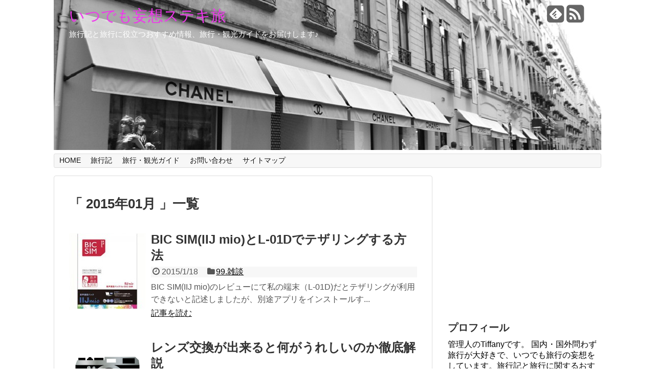

--- FILE ---
content_type: text/html; charset=UTF-8
request_url: http://kirakira.sakuratan.com/?m=201501
body_size: 37258
content:
<!DOCTYPE html>
<html lang="ja">
<head>
<meta charset="UTF-8">
<meta property="og:type" content="website">
<meta property="og:description" content="旅行記と旅行に役立つおすすめ情報、旅行・観光ガイドをお届けします♪">
<meta property="og:title" content="いつでも妄想ステキ旅">
<meta property="og:url" content="http://kirakira.sakuratan.com">
<meta property="og:image" content="http://kirakira.sakuratan.com/wp-content/uploads/2015/01/logo_chanel.jpg">
<meta property="og:site_name" content="いつでも妄想ステキ旅">
<meta property="og:locale" content="ja_JP">
<meta name="generator" content="WordPress 4.8.25">
<meta name="keywords" content="mvno,bic sim,iij mio,格安sim,99.雑談,一眼レフ,ズームレンズ,単焦点レンズ,特殊レンズ,カメラ,写真,20.写真関連,ミラーレス,コンパクトデジタルカメラ,コンデジ,デジカメ">
<meta name="robots" content="noindex,follow">
<meta name="twitter:card" content="summary">
<meta name="twitter:description" content="旅行記と旅行に役立つおすすめ情報、旅行・観光ガイドをお届けします♪">
<meta name="twitter:domain" content="kirakira.sakuratan.com">
<meta name="twitter:title" content="いつでも妄想ステキ旅">
<meta name="twitter:url" content="http://kirakira.sakuratan.com">
<meta name="viewport" content="width=1280, maximum-scale=1, user-scalable=yes">
<title>%archive_title% | いつでも妄想ステキ旅</title>
<link rel="dns-prefetch" href="//s.w.org">
<link rel="alternate" type="application/rss+xml" title="いつでも妄想ステキ旅 RSS Feed" href="http://kirakira.sakuratan.com/?feed=rss2">
<link rel="alternate" type="application/rss+xml" title="いつでも妄想ステキ旅 &raquo; フィード" href="http://kirakira.sakuratan.com/?feed=rss2">
<link rel="alternate" type="application/rss+xml" title="いつでも妄想ステキ旅 &raquo; コメントフィード" href="http://kirakira.sakuratan.com/?feed=comments-rss2">
<link rel="pingback" href="http://kirakira.sakuratan.com/xmlrpc.php">
<link rel="canonical" href="http://kirakira.sakuratan.com/?m=201501">
<link rel="EditURI" type="application/rsd+xml" title="RSD" href="http://kirakira.sakuratan.com/xmlrpc.php?rsd">
<link rel="wlwmanifest" type="application/wlwmanifest+xml" href="http://kirakira.sakuratan.com/wp-includes/wlwmanifest.xml">
<link rel="stylesheet" id="yarppWidgetCss-css" href="http://kirakira.sakuratan.com/wp-content/plugins/yet-another-related-posts-plugin/style/widget.css" type="text/css" media="all">
<link rel="stylesheet" id="simplicity-style-css" href="http://kirakira.sakuratan.com/wp-content/themes/simplicity2/style.css" type="text/css" media="all">
<link rel="stylesheet" id="responsive-style-css" href="http://kirakira.sakuratan.com/wp-content/themes/simplicity2/css/responsive-pc.css" type="text/css" media="all">
<link rel="stylesheet" id="font-awesome-style-css" href="http://kirakira.sakuratan.com/wp-content/themes/simplicity2/webfonts/css/font-awesome.min.css" type="text/css" media="all">
<link rel="stylesheet" id="icomoon-style-css" href="http://kirakira.sakuratan.com/wp-content/themes/simplicity2/webfonts/icomoon/style.css" type="text/css" media="all">
<link rel="stylesheet" id="extension-style-css" href="http://kirakira.sakuratan.com/wp-content/themes/simplicity2/css/extension.css" type="text/css" media="all">
<link rel="stylesheet" id="print-style-css" href="http://kirakira.sakuratan.com/wp-content/themes/simplicity2/css/print.css" type="text/css" media="print">
<link rel="stylesheet" id="contact-form-7-css" href="http://kirakira.sakuratan.com/wp-content/plugins/contact-form-7/includes/css/styles.css" type="text/css" media="all">
<link rel="stylesheet" id="wordpress-popular-posts-css" href="http://kirakira.sakuratan.com/wp-content/plugins/wordpress-popular-posts/style/wpp.css" type="text/css" media="all">
<style type="text/css" media="all">/*<![CDATA[ */
img.wp-smiley,
img.emoji {
display: inline !important;
border: none !important;
box-shadow: none !important;
height: 1em !important;
width: 1em !important;
margin: 0 .07em !important;
vertical-align: -0.1em !important;
background: none !important;
padding: 0 !important;
}
#site-title a {
color:#ef37ec;
}
#site-description {
color:#ffffff;
}
#h-top {
min-height:300px;
}
@media screen and (max-width:639px){
.article br{
display: block;
}
}
#h-top {
background-image:url('http://kirakira.sakuratan.com/wp-content/uploads/2015/01/logo_chanel.jpg');
}
.recentcomments a{display:inline !important;padding:0 !important;margin:0 !important;}
.wp_social_bookmarking_light{
border: 0 !important;
padding: 0 !important;
margin: 0 !important;
}
.wp_social_bookmarking_light div{
float: left !important;
border: 0 !important;
padding: 0 !important;
margin: 0 5px 0px 0 !important;
height: 23px !important;
text-indent: 0 !important;
}
.wp_social_bookmarking_light img{
border: 0 !important;
padding: 0;
margin: 0;
vertical-align: top !important;
}
.wp_social_bookmarking_light_clear{
clear: both !important;
}
.wsbl_twitter{
width: 100px;
}
.broken_link, a.broken_link {
text-decoration: line-through;
}
/* ]]>*/</style>
<script type="text/javascript" src="http://kirakira.sakuratan.com/wp-includes/js/jquery/jquery.js"></script>
<script type="text/javascript" src="http://kirakira.sakuratan.com/wp-includes/js/jquery/jquery-migrate.min.js"></script>
<script type="text/javascript">//<![CDATA[
window._wpemojiSettings = {"baseUrl":"https:\/\/s.w.org\/images\/core\/emoji\/2.3\/72x72\/","ext":".png","svgUrl":"https:\/\/s.w.org\/images\/core\/emoji\/2.3\/svg\/","svgExt":".svg","source":{"concatemoji":"http:\/\/kirakira.sakuratan.com\/wp-includes\/js\/wp-emoji-release.min.js"}};
!function(t,a,e){var r,i,n,o=a.createElement("canvas"),l=o.getContext&&o.getContext("2d");function c(t){var e=a.createElement("script");e.src=t,e.defer=e.type="text/javascript",a.getElementsByTagName("head")[0].appendChild(e)}for(n=Array("flag","emoji4"),e.supports={everything:!0,everythingExceptFlag:!0},i=0;i<n.length;i++)e.supports[n[i]]=function(t){var e,a=String.fromCharCode;if(!l||!l.fillText)return!1;switch(l.clearRect(0,0,o.width,o.height),l.textBaseline="top",l.font="600 32px Arial",t){case"flag":return(l.fillText(a(55356,56826,55356,56819),0,0),e=o.toDataURL(),l.clearRect(0,0,o.width,o.height),l.fillText(a(55356,56826,8203,55356,56819),0,0),e===o.toDataURL())?!1:(l.clearRect(0,0,o.width,o.height),l.fillText(a(55356,57332,56128,56423,56128,56418,56128,56421,56128,56430,56128,56423,56128,56447),0,0),e=o.toDataURL(),l.clearRect(0,0,o.width,o.height),l.fillText(a(55356,57332,8203,56128,56423,8203,56128,56418,8203,56128,56421,8203,56128,56430,8203,56128,56423,8203,56128,56447),0,0),e!==o.toDataURL());case"emoji4":return l.fillText(a(55358,56794,8205,9794,65039),0,0),e=o.toDataURL(),l.clearRect(0,0,o.width,o.height),l.fillText(a(55358,56794,8203,9794,65039),0,0),e!==o.toDataURL()}return!1}(n[i]),e.supports.everything=e.supports.everything&&e.supports[n[i]],"flag"!==n[i]&&(e.supports.everythingExceptFlag=e.supports.everythingExceptFlag&&e.supports[n[i]]);e.supports.everythingExceptFlag=e.supports.everythingExceptFlag&&!e.supports.flag,e.DOMReady=!1,e.readyCallback=function(){e.DOMReady=!0},e.supports.everything||(r=function(){e.readyCallback()},a.addEventListener?(a.addEventListener("DOMContentLoaded",r,!1),t.addEventListener("load",r,!1)):(t.attachEvent("onload",r),a.attachEvent("onreadystatechange",function(){"complete"===a.readyState&&e.readyCallback()})),(r=e.source||{}).concatemoji?c(r.concatemoji):r.wpemoji&&r.twemoji&&(c(r.twemoji),c(r.wpemoji)))}(window,document,window._wpemojiSettings);
(function (d, s, id) {
var js, fjs = d.getElementsByTagName(s)[0];
if (d.getElementById(id)) return;
js = d.createElement(s);
js.id = id;
js.src = "//connect.facebook.net/ja_JP/sdk.js#xfbml=1&version=v2.7";
fjs.parentNode.insertBefore(js, fjs);
}(document, 'script', 'facebook-jssdk'));
//]]></script>
</head>
  <body class="archive date" itemscope itemtype="http://schema.org/WebPage">
    <div id="container">

      <!-- header -->
      <header itemscope itemtype="http://schema.org/WPHeader">
        <div id="header" class="clearfix">
          <div id="header-in">

                        <div id="h-top">
              <!-- モバイルメニュー表示用のボタン -->
<div id="mobile-menu">
  <a id="mobile-menu-toggle" href="#"><span class="fa fa-bars fa-2x"></span></a>
</div>

              <div class="alignleft top-title-catchphrase">
                <!-- サイトのタイトル -->
<p id="site-title" itemscope itemtype="http://schema.org/Organization">
  <a href="http://kirakira.sakuratan.com/">いつでも妄想ステキ旅</a></p>
<!-- サイトの概要 -->
<p id="site-description">
  旅行記と旅行に役立つおすすめ情報、旅行・観光ガイドをお届けします♪</p>
              </div>

              <div class="alignright top-sns-follows">
                                <!-- SNSページ -->
<div class="sns-pages">
<p class="sns-follow-msg">フォローする</p>
<ul class="snsp">
<li class="feedly-page"><a href='//feedly.com/index.html#subscription%2Ffeed%2Fhttp%3A%2F%2Fkirakira.sakuratan.com%2F%3Ffeed%3Drss2' target='blank' title="feedlyで更新情報をフォロー" rel="nofollow"><span class="icon-feedly-square"></span></a></li><li class="rss-page"><a href="http://kirakira.sakuratan.com/?feed=rss2" target="_blank" title="RSSで更新情報をフォロー" rel="nofollow"><span class="fa fa-rss-square fa-2x"></span></a></li>  </ul>
</div>
                              </div>

            </div><!-- /#h-top -->
          </div><!-- /#header-in -->
        </div><!-- /#header -->
      </header>

      <!-- Navigation -->
<nav itemscope itemtype="http://schema.org/SiteNavigationElement">
  <div id="navi">
      	<div id="navi-in">
      <div class="menu-nav-container"><ul id="menu-nav" class="menu"><li id="menu-item-598" class="menu-item menu-item-type-custom menu-item-object-custom menu-item-home menu-item-598"><a href="http://kirakira.sakuratan.com/">HOME</a></li>
<li id="menu-item-1616" class="menu-item menu-item-type-taxonomy menu-item-object-category menu-item-has-children menu-item-1616"><a href="http://kirakira.sakuratan.com/?cat=10">旅行記</a>
<ul  class="sub-menu">
	<li id="menu-item-1617" class="menu-item menu-item-type-taxonomy menu-item-object-category menu-item-1617"><a href="http://kirakira.sakuratan.com/?cat=64">2006ハワイ</a></li>
	<li id="menu-item-1618" class="menu-item menu-item-type-taxonomy menu-item-object-category menu-item-1618"><a href="http://kirakira.sakuratan.com/?cat=25">2009ケアンズ</a></li>
	<li id="menu-item-1702" class="menu-item menu-item-type-taxonomy menu-item-object-category menu-item-1702"><a href="http://kirakira.sakuratan.com/?cat=73">2011バリ島</a></li>
	<li id="menu-item-1619" class="menu-item menu-item-type-taxonomy menu-item-object-category menu-item-1619"><a href="http://kirakira.sakuratan.com/?cat=17">2012グアム</a></li>
	<li id="menu-item-1620" class="menu-item menu-item-type-taxonomy menu-item-object-category menu-item-1620"><a href="http://kirakira.sakuratan.com/?cat=4">2012ヨーロッパ周遊</a></li>
	<li id="menu-item-1621" class="menu-item menu-item-type-taxonomy menu-item-object-category menu-item-1621"><a href="http://kirakira.sakuratan.com/?cat=21">国内旅行(まとめ)</a></li>
</ul>
</li>
<li id="menu-item-1670" class="menu-item menu-item-type-taxonomy menu-item-object-category menu-item-has-children menu-item-1670"><a href="http://kirakira.sakuratan.com/?cat=12">旅行・観光ガイド</a>
<ul  class="sub-menu">
	<li id="menu-item-1671" class="menu-item menu-item-type-taxonomy menu-item-object-category menu-item-1671"><a href="http://kirakira.sakuratan.com/?cat=19">パリ観光案内</a></li>
</ul>
</li>
<li id="menu-item-1573" class="menu-item menu-item-type-post_type menu-item-object-page menu-item-1573"><a href="http://kirakira.sakuratan.com/?page_id=1014">お問い合わせ</a></li>
<li id="menu-item-1574" class="menu-item menu-item-type-post_type menu-item-object-page menu-item-1574"><a href="http://kirakira.sakuratan.com/?page_id=1017">サイトマップ</a></li>
</ul></div>    </div><!-- /#navi-in -->
  </div><!-- /#navi -->
</nav>
<!-- /Navigation -->
      <!-- 本体部分 -->
      <div id="body">
        <div id="body-in">

          
          <!-- main -->
          <main itemscope itemprop="mainContentOfPage" itemtype="http://schema.org/Blog">
            <div id="main">



  <h1 id="archive-title">「
        2015年01月      」一覧  </h1>






<div id="list">
<!-- 記事一覧 -->
<article id="post-1443" class="entry cf entry-card post-1443 post type-post status-publish format-standard has-post-thumbnail category-chat tag-bic-sim tag-iij-mio tag-mvno tag-sim">
  <figure class="entry-thumb">
                  <a href="http://kirakira.sakuratan.com/?p=1443" class="entry-image entry-image-link" title="BIC SIM(IIJ mio)とL-01Dでテザリングする方法"><img width="150" height="150" src="http://kirakira.sakuratan.com/wp-content/uploads/2014/09/bicsim-150x150.jpg" class="entry-thumnail wp-post-image" alt="BIC SIM(IIJ mio)とL-01Dでテザリングする方法" srcset="http://kirakira.sakuratan.com/wp-content/uploads/2014/09/bicsim-150x150.jpg 150w, http://kirakira.sakuratan.com/wp-content/uploads/2014/09/bicsim-100x100.jpg 100w, http://kirakira.sakuratan.com/wp-content/uploads/2014/09/bicsim.jpg 250w" sizes="(max-width: 150px) 100vw, 150px" /></a>
            </figure><!-- /.entry-thumb -->

  <div class="entry-card-content">
  <header>
    <h2><a href="http://kirakira.sakuratan.com/?p=1443" class="entry-title entry-title-link" title="BIC SIM(IIJ mio)とL-01Dでテザリングする方法">BIC SIM(IIJ mio)とL-01Dでテザリングする方法</a></h2>
    <p class="post-meta">
            <span class="post-date"><span class="fa fa-clock-o fa-fw"></span><span class="published">2015/1/18</span></span>
      
            <span class="category"><span class="fa fa-folder fa-fw"></span><a href="http://kirakira.sakuratan.com/?cat=6" rel="category">99.雑談</a></span>
      
      
      
    </p><!-- /.post-meta -->
      </header>
  <p class="entry-snippet">BIC SIM(IIJ mio)のレビューにて私の端末（L-01D)だとテザリングが利用できないと記述しましたが、別途アプリをインストールす...</p>

    <footer>
    <p class="entry-read"><a href="http://kirakira.sakuratan.com/?p=1443" class="entry-read-link">記事を読む</a></p>
  </footer>
  
</div><!-- /.entry-card-content -->
</article><article id="post-1540" class="entry cf entry-card post-1540 post type-post status-publish format-standard has-post-thumbnail category-pictures tag-58 tag-59">
  <figure class="entry-thumb">
                  <a href="http://kirakira.sakuratan.com/?p=1540" class="entry-image entry-image-link" title="レンズ交換が出来ると何がうれしいのか徹底解説"><img width="150" height="150" src="http://kirakira.sakuratan.com/wp-content/uploads/2015/01/103216-150x150.png" class="entry-thumnail wp-post-image" alt="レンズ交換が出来ると何がうれしいのか徹底解説" srcset="http://kirakira.sakuratan.com/wp-content/uploads/2015/01/103216-150x150.png 150w, http://kirakira.sakuratan.com/wp-content/uploads/2015/01/103216-300x300.png 300w, http://kirakira.sakuratan.com/wp-content/uploads/2015/01/103216-100x100.png 100w, http://kirakira.sakuratan.com/wp-content/uploads/2015/01/103216.png 596w" sizes="(max-width: 150px) 100vw, 150px" /></a>
            </figure><!-- /.entry-thumb -->

  <div class="entry-card-content">
  <header>
    <h2><a href="http://kirakira.sakuratan.com/?p=1540" class="entry-title entry-title-link" title="レンズ交換が出来ると何がうれしいのか徹底解説">レンズ交換が出来ると何がうれしいのか徹底解説</a></h2>
    <p class="post-meta">
            <span class="post-date"><span class="fa fa-clock-o fa-fw"></span><span class="published">2015/1/4</span></span>
      
            <span class="category"><span class="fa fa-folder fa-fw"></span><a href="http://kirakira.sakuratan.com/?cat=14" rel="category">20.写真関連</a></span>
      
      
      
    </p><!-- /.post-meta -->
      </header>
  <p class="entry-snippet">前回の投稿ではカメラの種類と特徴を整理しました。



その際、一眼レフ、ミラーレス一眼は『レンズを交換できる』ことがメリットである...</p>

    <footer>
    <p class="entry-read"><a href="http://kirakira.sakuratan.com/?p=1540" class="entry-read-link">記事を読む</a></p>
  </footer>
  
</div><!-- /.entry-card-content -->
</article><article id="post-1515" class="entry cf entry-card post-1515 post type-post status-publish format-standard has-post-thumbnail category-pictures tag-58">
  <figure class="entry-thumb">
                  <a href="http://kirakira.sakuratan.com/?p=1515" class="entry-image entry-image-link" title="カメラの種類と特徴を理解しよう"><img width="150" height="150" src="http://kirakira.sakuratan.com/wp-content/uploads/2015/01/103216-150x150.png" class="entry-thumnail wp-post-image" alt="カメラの種類と特徴を理解しよう" srcset="http://kirakira.sakuratan.com/wp-content/uploads/2015/01/103216-150x150.png 150w, http://kirakira.sakuratan.com/wp-content/uploads/2015/01/103216-300x300.png 300w, http://kirakira.sakuratan.com/wp-content/uploads/2015/01/103216-100x100.png 100w, http://kirakira.sakuratan.com/wp-content/uploads/2015/01/103216.png 596w" sizes="(max-width: 150px) 100vw, 150px" /></a>
            </figure><!-- /.entry-thumb -->

  <div class="entry-card-content">
  <header>
    <h2><a href="http://kirakira.sakuratan.com/?p=1515" class="entry-title entry-title-link" title="カメラの種類と特徴を理解しよう">カメラの種類と特徴を理解しよう</a></h2>
    <p class="post-meta">
            <span class="post-date"><span class="fa fa-clock-o fa-fw"></span><span class="published">2015/1/4</span></span>
      
            <span class="category"><span class="fa fa-folder fa-fw"></span><a href="http://kirakira.sakuratan.com/?cat=14" rel="category">20.写真関連</a></span>
      
      
      
    </p><!-- /.post-meta -->
      </header>
  <p class="entry-snippet">旅の思い出を残す方法はいくつかありますが、写真に残すのが一番手軽で後で一番見返すことが多いのではないでしょうか。



『写真に残す...</p>

    <footer>
    <p class="entry-read"><a href="http://kirakira.sakuratan.com/?p=1515" class="entry-read-link">記事を読む</a></p>
  </footer>
  
</div><!-- /.entry-card-content -->
</article>  <div class="clear"></div>
</div><!-- /#list -->

  <!-- 文章下広告 -->
                     <div class="ad-article-bottom ad-space">
          <div class="ad-label">スポンサーリンク</div>
          <div class="ad-left ad-pc adsense-336"><div class="widget-ad">スポンサードリンク</div>			<div class="textwidget"><script async src="//pagead2.googlesyndication.com/pagead/js/adsbygoogle.js"></script>
<!-- レクタングル(大) -->
<ins class="adsbygoogle"
     style="display:inline-block;width:336px;height:280px"
     data-ad-client="ca-pub-7519166190524842"
     data-ad-slot="4750810614"></ins>
<script>
(adsbygoogle = window.adsbygoogle || []).push({});
</script></div>
		</div>
          <div class="ad-right ad-pc adsense-336"><div class="widget-ad">スポンサードリンク</div>			<div class="textwidget"><script async src="//pagead2.googlesyndication.com/pagead/js/adsbygoogle.js"></script>
<!-- レクタングル(大) -->
<ins class="adsbygoogle"
     style="display:inline-block;width:336px;height:280px"
     data-ad-client="ca-pub-7519166190524842"
     data-ad-slot="4750810614"></ins>
<script>
(adsbygoogle = window.adsbygoogle || []).push({});
</script></div>
		</div>
          <div class="clear"></div>
        </div>
            


            </div><!-- /#main -->
          </main>
        <!-- sidebar -->
<div id="sidebar" role="complementary">
              <div class="ad-space ad-space-sidebar">
        <div class="ad-label">スポンサーリンク</div>
        <div class="ad-sidebar adsense-300"><div class="widget-ad">スポンサードリンク</div>			<div class="textwidget"><script async src="//pagead2.googlesyndication.com/pagead/js/adsbygoogle.js"></script>
<!-- レクタングル -->
<ins class="adsbygoogle"
     style="display:inline-block;width:300px;height:250px"
     data-ad-client="ca-pub-7519166190524842"
     data-ad-slot="1450306616"></ins>
<script>
(adsbygoogle = window.adsbygoogle || []).push({});
</script></div>
		</div>
    </div>
      
  <div id="sidebar-widget">
  <!-- ウイジェット -->
  <aside id="text-3" class="widget widget_text"><h3 class="widget_title sidebar_widget_title">プロフィール</h3>			<div class="textwidget"><div id="profile">
管理人のTiffanyです。
国内・国外問わず旅行が大好きで、いつでも旅行の妄想をしています。旅行記と旅行に関するおすすめ情報をお伝えいたします。
</div></div>
		</aside><aside id="search-2" class="widget widget_search"><form method="get" id="searchform" action="http://kirakira.sakuratan.com/">
	<input type="text" placeholder="ブログ内を検索" name="s" id="s">
	<input type="submit" id="searchsubmit" value="">
</form></aside>            <aside id="new_entries-2" class="widget widget_new_entries">      <h3 class="widget_title sidebar_widget_title">      新着記事      </h3>      <ul class="new-entrys">
<li class="new-entry">
  <div class="new-entry-thumb">
      <a href="http://kirakira.sakuratan.com/?p=1691" class="new-entry-image" title="モルディブの楽しみ方～日本人に人気の新婚旅行先～"><img width="100" height="100" src="http://kirakira.sakuratan.com/wp-content/uploads/2015/03/4e074d5d2581a3c589d329bebc99c021-100x100.jpg" class="attachment-thumb100 size-thumb100 wp-post-image" alt="モルディブの楽しみ方～日本人に人気の新婚旅行先～" srcset="http://kirakira.sakuratan.com/wp-content/uploads/2015/03/4e074d5d2581a3c589d329bebc99c021-100x100.jpg 100w, http://kirakira.sakuratan.com/wp-content/uploads/2015/03/4e074d5d2581a3c589d329bebc99c021-150x150.jpg 150w" sizes="(max-width: 100px) 100vw, 100px" /></a>
    </div><!-- /.new-entry-thumb -->

  <div class="new-entry-content">
    <a href="http://kirakira.sakuratan.com/?p=1691" class="new-entry-title" title="モルディブの楽しみ方～日本人に人気の新婚旅行先～">モルディブの楽しみ方～日本人に人気の新婚旅行先～</a>
  </div><!-- /.new-entry-content -->

</li><!-- /.new-entry -->
<li class="new-entry">
  <div class="new-entry-thumb">
      <a href="http://kirakira.sakuratan.com/?p=1682" class="new-entry-image" title="【バリ島旅行記】そうだ！バリへ行こう！！"><img width="100" height="100" src="http://kirakira.sakuratan.com/wp-content/uploads/2015/02/DSC_0017_R-100x100.jpg" class="attachment-thumb100 size-thumb100 wp-post-image" alt="【バリ島旅行記】そうだ！バリへ行こう！！" srcset="http://kirakira.sakuratan.com/wp-content/uploads/2015/02/DSC_0017_R-100x100.jpg 100w, http://kirakira.sakuratan.com/wp-content/uploads/2015/02/DSC_0017_R-150x150.jpg 150w" sizes="(max-width: 100px) 100vw, 100px" /></a>
    </div><!-- /.new-entry-thumb -->

  <div class="new-entry-content">
    <a href="http://kirakira.sakuratan.com/?p=1682" class="new-entry-title" title="【バリ島旅行記】そうだ！バリへ行こう！！">【バリ島旅行記】そうだ！バリへ行こう！！</a>
  </div><!-- /.new-entry-content -->

</li><!-- /.new-entry -->
<li class="new-entry">
  <div class="new-entry-thumb">
      <a href="http://kirakira.sakuratan.com/?p=1677" class="new-entry-image" title="AndroidでiTunes連携　～英語学習の環境整備編～"><img width="100" height="100" src="http://kirakira.sakuratan.com/wp-content/uploads/2015/02/a1380_000098-100x100.jpg" class="attachment-thumb100 size-thumb100 wp-post-image" alt="AndroidでiTunes連携　～英語学習の環境整備編～" srcset="http://kirakira.sakuratan.com/wp-content/uploads/2015/02/a1380_000098-100x100.jpg 100w, http://kirakira.sakuratan.com/wp-content/uploads/2015/02/a1380_000098-150x150.jpg 150w" sizes="(max-width: 100px) 100vw, 100px" /></a>
    </div><!-- /.new-entry-thumb -->

  <div class="new-entry-content">
    <a href="http://kirakira.sakuratan.com/?p=1677" class="new-entry-title" title="AndroidでiTunes連携　～英語学習の環境整備編～">AndroidでiTunes連携　～英語学習の環境整備編～</a>
  </div><!-- /.new-entry-content -->

</li><!-- /.new-entry -->
<li class="new-entry">
  <div class="new-entry-thumb">
      <a href="http://kirakira.sakuratan.com/?p=1672" class="new-entry-image" title="一念発起して英語学習 Gucciの英会話向上プロジェクト始動"><img width="100" height="100" src="http://kirakira.sakuratan.com/wp-content/uploads/2015/02/english_012-100x100.jpg" class="attachment-thumb100 size-thumb100 wp-post-image" alt="一念発起して英語学習 Gucciの英会話向上プロジェクト始動" srcset="http://kirakira.sakuratan.com/wp-content/uploads/2015/02/english_012-100x100.jpg 100w, http://kirakira.sakuratan.com/wp-content/uploads/2015/02/english_012-150x150.jpg 150w" sizes="(max-width: 100px) 100vw, 100px" /></a>
    </div><!-- /.new-entry-thumb -->

  <div class="new-entry-content">
    <a href="http://kirakira.sakuratan.com/?p=1672" class="new-entry-title" title="一念発起して英語学習 Gucciの英会話向上プロジェクト始動">一念発起して英語学習 Gucciの英会話向上プロジェクト始動</a>
  </div><!-- /.new-entry-content -->

</li><!-- /.new-entry -->
<li class="new-entry">
  <div class="new-entry-thumb">
      <a href="http://kirakira.sakuratan.com/?p=1563" class="new-entry-image" title="最強・無料のWordPressテンプレートSimplicityを使ってみた"><img width="100" height="100" src="http://kirakira.sakuratan.com/wp-content/uploads/2014/05/blog-100x100.jpg" class="attachment-thumb100 size-thumb100 wp-post-image" alt="最強・無料のWordPressテンプレートSimplicityを使ってみた" srcset="http://kirakira.sakuratan.com/wp-content/uploads/2014/05/blog-100x100.jpg 100w, http://kirakira.sakuratan.com/wp-content/uploads/2014/05/blog-150x150.jpg 150w, http://kirakira.sakuratan.com/wp-content/uploads/2014/05/blog.jpg 200w" sizes="(max-width: 100px) 100vw, 100px" /></a>
    </div><!-- /.new-entry-thumb -->

  <div class="new-entry-content">
    <a href="http://kirakira.sakuratan.com/?p=1563" class="new-entry-title" title="最強・無料のWordPressテンプレートSimplicityを使ってみた">最強・無料のWordPressテンプレートSimplicityを使ってみた</a>
  </div><!-- /.new-entry-content -->

</li><!-- /.new-entry -->
</ul>
<div class="clear"></div>
    </aside>                      <aside id="popular_ranking-2" class="widget widget_popular_ranking">        <h3 class="widget_title sidebar_widget_title">        人気記事        </h3>        
<!-- WordPress Popular Posts Plugin v3.3.4 [PHP] [all] [views] [custom] -->

<ul class="wpp-list">
<li><a href="http://kirakira.sakuratan.com/?p=540" title="ブログに地図を表示する方法" target="_self"><img src="http://kirakira.sakuratan.com/wp-content/uploads/wordpress-popular-posts/540-featured-75x75.jpg" width="75" height="75" title="ブログに地図を表示する方法" alt="ブログに地図を表示する方法" class="wpp-thumbnail wpp_cached_thumb wpp_featured" /></a> <a href="http://kirakira.sakuratan.com/?p=540" title="ブログに地図を表示する方法" class="wpp-post-title" target="_self">ブログに地図を表示する方法</a> </li>
<li><a href="http://kirakira.sakuratan.com/?p=1436" title="格安スマホ BIC SIM利用から1ヶ月経ったのでレビューしてみました" target="_self"><img src="http://kirakira.sakuratan.com/wp-content/uploads/wordpress-popular-posts/1436-featured-75x75.jpg" width="75" height="75" title="格安スマホ BIC SIM利用から1ヶ月経ったのでレビューしてみました" alt="格安スマホ BIC SIM利用から1ヶ月経ったのでレビューしてみました" class="wpp-thumbnail wpp_cached_thumb wpp_featured" /></a> <a href="http://kirakira.sakuratan.com/?p=1436" title="格安スマホ BIC SIM利用から1ヶ月経ったのでレビューしてみました" class="wpp-post-title" target="_self">格安スマホ BIC SIM利用から1ヶ月経ったのでレビューしてみました</a> </li>
<li><a href="http://kirakira.sakuratan.com/?p=1402" title="google mapsでリンクエラー　503 Service Unavailable" target="_self"><img src="http://kirakira.sakuratan.com/wp-content/uploads/wordpress-popular-posts/1402-featured-75x75.jpg" width="75" height="75" title="google mapsでリンクエラー　503 Service Unavailable" alt="google mapsでリンクエラー　503 Service Unavailable" class="wpp-thumbnail wpp_cached_thumb wpp_featured" /></a> <a href="http://kirakira.sakuratan.com/?p=1402" title="google mapsでリンクエラー　503 Service Unavailable" class="wpp-post-title" target="_self">google mapsでリンクエラー　503 Service Unavailable</a> </li>
<li><a href="http://kirakira.sakuratan.com/?p=1540" title="レンズ交換が出来ると何がうれしいのか徹底解説" target="_self"><img src="http://kirakira.sakuratan.com/wp-content/uploads/wordpress-popular-posts/1540-featured-75x75.png" width="75" height="75" title="レンズ交換が出来ると何がうれしいのか徹底解説" alt="レンズ交換が出来ると何がうれしいのか徹底解説" class="wpp-thumbnail wpp_cached_thumb wpp_featured" /></a> <a href="http://kirakira.sakuratan.com/?p=1540" title="レンズ交換が出来ると何がうれしいのか徹底解説" class="wpp-post-title" target="_self">レンズ交換が出来ると何がうれしいのか徹底解説</a> </li>
<li><a href="http://kirakira.sakuratan.com/?p=1672" title="一念発起して英語学習 Gucciの英会話向上プロジェクト始動" target="_self"><img src="http://kirakira.sakuratan.com/wp-content/uploads/wordpress-popular-posts/1672-featured-75x75.jpg" width="75" height="75" title="一念発起して英語学習 Gucciの英会話向上プロジェクト始動" alt="一念発起して英語学習 Gucciの英会話向上プロジェクト始動" class="wpp-thumbnail wpp_cached_thumb wpp_featured" /></a> <a href="http://kirakira.sakuratan.com/?p=1672" title="一念発起して英語学習 Gucciの英会話向上プロジェクト始動" class="wpp-post-title" target="_self">一念発起して英語学習 Gucciの英会話向上プロジェクト始動</a> </li>

</ul>

<!-- End WordPress Popular Posts Plugin v3.3.4 -->
<div class="clear"></div>

              </aside>      <aside id="categories-3" class="widget widget_categories"><h3 class="widget_title sidebar_widget_title">カテゴリー</h3>		<ul>
	<li class="cat-item cat-item-10"><a href="http://kirakira.sakuratan.com/?cat=10" >01.旅行記</a> (4)
<ul class='children'>
	<li class="cat-item cat-item-73"><a href="http://kirakira.sakuratan.com/?cat=73" >2011バリ島</a> (1)
</li>
	<li class="cat-item cat-item-4"><a href="http://kirakira.sakuratan.com/?cat=4" >2012ヨーロッパ周遊</a> (1)
</li>
	<li class="cat-item cat-item-21"><a href="http://kirakira.sakuratan.com/?cat=21" >国内旅行(まとめ)</a> (2)
</li>
</ul>
</li>
	<li class="cat-item cat-item-2"><a href="http://kirakira.sakuratan.com/?cat=2" >03.国別紹介</a> (3)
<ul class='children'>
	<li class="cat-item cat-item-16"><a href="http://kirakira.sakuratan.com/?cat=16" >国内</a> (3)
</li>
</ul>
</li>
	<li class="cat-item cat-item-11"><a href="http://kirakira.sakuratan.com/?cat=11" >04.ジャンル別</a> (2)
<ul class='children'>
	<li class="cat-item cat-item-3"><a href="http://kirakira.sakuratan.com/?cat=3" >パワースポット</a> (2)
</li>
	<li class="cat-item cat-item-5"><a href="http://kirakira.sakuratan.com/?cat=5" >世界遺産</a> (1)
</li>
</ul>
</li>
	<li class="cat-item cat-item-13"><a href="http://kirakira.sakuratan.com/?cat=13" title="旅行ブログを作成するなかで知ったTipsを管理">10.ブログ運営</a> (5)
</li>
	<li class="cat-item cat-item-14"><a href="http://kirakira.sakuratan.com/?cat=14" >20.写真関連</a> (2)
</li>
	<li class="cat-item cat-item-67"><a href="http://kirakira.sakuratan.com/?cat=67" >30.英語学習</a> (2)
</li>
	<li class="cat-item cat-item-22"><a href="http://kirakira.sakuratan.com/?cat=22" >80.TV番組</a> (1)
</li>
	<li class="cat-item cat-item-6"><a href="http://kirakira.sakuratan.com/?cat=6" >99.雑談</a> (8)
</li>
		</ul>
</aside><aside id="recent-comments-2" class="widget widget_recent_comments"><h3 class="widget_title sidebar_widget_title">最近のコメント</h3><ul id="recentcomments"></ul></aside>  </div>

  
</div><!-- /#sidebar -->
        </div><!-- /#body-in -->
      </div><!-- /#body -->

      <!-- footer -->
      <footer itemscope itemtype="http://schema.org/WPFooter">
        <div id="footer" class="main-footer">
          <div id="footer-in">

            
          <div class="clear"></div>
            <div id="copyright" class="wrapper">
                            <div class="credit">
                &copy; 2013  <a href="http://kirakira.sakuratan.com">いつでも妄想ステキ旅</a>              </div>

                          </div>
        </div><!-- /#footer-in -->
        </div><!-- /#footer -->
      </footer>
      <div id="page-top">
      <a id="move-page-top"><span class="fa fa-angle-double-up fa-2x"></span></a>
  
</div>
          </div><!-- /#container -->
    
<!-- BEGIN: WP Social Bookmarking Light FOOTER -->
    <script>!function(d,s,id){var js,fjs=d.getElementsByTagName(s)[0],p=/^http:/.test(d.location)?'http':'https';if(!d.getElementById(id)){js=d.createElement(s);js.id=id;js.src=p+'://platform.twitter.com/widgets.js';fjs.parentNode.insertBefore(js,fjs);}}(document, 'script', 'twitter-wjs');</script>

    <script src="https://apis.google.com/js/platform.js" async defer>
        {lang: "ja"}
    </script>

<!-- END: WP Social Bookmarking Light FOOTER -->
<script type='text/javascript' src='http://kirakira.sakuratan.com/wp-content/themes/simplicity2/javascript.js'></script>
<script type='text/javascript'>
/* <![CDATA[ */
var wpcf7 = {"apiSettings":{"root":"http:\/\/kirakira.sakuratan.com\/index.php?rest_route=\/contact-form-7\/v1","namespace":"contact-form-7\/v1"},"recaptcha":{"messages":{"empty":"\u3042\u306a\u305f\u304c\u30ed\u30dc\u30c3\u30c8\u3067\u306f\u306a\u3044\u3053\u3068\u3092\u8a3c\u660e\u3057\u3066\u304f\u3060\u3055\u3044\u3002"}}};
/* ]]> */
</script>
<script type='text/javascript' src='http://kirakira.sakuratan.com/wp-content/plugins/contact-form-7/includes/js/scripts.js'></script>
<script type='text/javascript' src='http://kirakira.sakuratan.com/wp-includes/js/wp-embed.min.js'></script>
            <div id="fb-root"></div>
<script>(function(d, s, id) {
  var js, fjs = d.getElementsByTagName(s)[0];
  if (d.getElementById(id)) return;
  js = d.createElement(s); js.id = id;
  js.src = "//connect.facebook.net/ja_JP/sdk.js#xfbml=1&version=v2.3";
  fjs.parentNode.insertBefore(js, fjs);
}(document, 'script', 'facebook-jssdk'));</script>
    
<!-- Google Analytics -->
<script type="text/javascript">
var gaJsHost = (("https:" == document.location.protocol) ? "https://ssl." : "http://www.");
document.write(unescape("%3Cscript src='" + gaJsHost + "google-analytics.com/ga.js' type='text/javascript'%3E%3C/script%3E"));
</script>
<script type="text/javascript">
var pageTracker = _gat._getTracker("UA-48318310-1");
pageTracker._initData();
pageTracker._trackPageview();
</script>
<!-- /Google Analytics -->

    
  </body>
</html>


--- FILE ---
content_type: text/html; charset=utf-8
request_url: https://www.google.com/recaptcha/api2/aframe
body_size: 267
content:
<!DOCTYPE HTML><html><head><meta http-equiv="content-type" content="text/html; charset=UTF-8"></head><body><script nonce="3X_BmMoUfPb-QEzl_s22dQ">/** Anti-fraud and anti-abuse applications only. See google.com/recaptcha */ try{var clients={'sodar':'https://pagead2.googlesyndication.com/pagead/sodar?'};window.addEventListener("message",function(a){try{if(a.source===window.parent){var b=JSON.parse(a.data);var c=clients[b['id']];if(c){var d=document.createElement('img');d.src=c+b['params']+'&rc='+(localStorage.getItem("rc::a")?sessionStorage.getItem("rc::b"):"");window.document.body.appendChild(d);sessionStorage.setItem("rc::e",parseInt(sessionStorage.getItem("rc::e")||0)+1);localStorage.setItem("rc::h",'1768918694844');}}}catch(b){}});window.parent.postMessage("_grecaptcha_ready", "*");}catch(b){}</script></body></html>